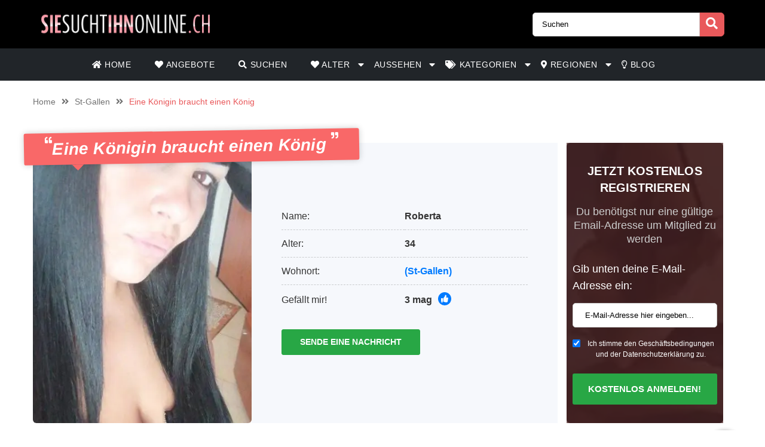

--- FILE ---
content_type: text/html; charset=UTF-8
request_url: https://siesuchtihnonline.ch/angebot/eine-konigin-braucht-einen-konig/
body_size: 15498
content:
<!doctype html><html class="no-js" lang="nl-NL"><head><meta charset="UTF-8" /><meta http-equiv="x-ua-compatible" content="ie=edge"><meta name="description" content="Ich will ein Power Couple mit dir bilden. In meinem Leben ist kein Platz für Loser, bei mir kommen nur Männer in meine Nähe, die gut was verdienen und..."><meta name="viewport" content="width=device-width, initial-scale=1, shrink-to-fit=no"><meta name="theme-color" content="#FF6B2D"><link rel="stylesheet" media="print" onload="this.onload=null;this.media='all';" id="ao_optimized_gfonts" href="https://fonts.googleapis.com/css?family=Lato%3A300%2C400%2C700%2C800%2C900&amp;display=swap"><link rel="shortcut icon" href="https://siesuchtihnonline.ch/wp-content/themes/wpb/assets/img/favicon.png" type="image/x-icon"><link rel="icon" href="https://siesuchtihnonline.ch/wp-content/themes/wpb/assets/img/favicon.png" type="image/x-icon"><meta name='robots' content='index, follow, max-image-preview:large, max-snippet:-1, max-video-preview:-1' /><title>Eine Königin braucht einen König - siesuchtihnonline.ch</title><link rel="canonical" href="https://siesuchtihnonline.ch/angebot/eine-konigin-braucht-einen-konig/" /><meta name="twitter:card" content="summary_large_image" /><meta name="twitter:title" content="Eine Königin braucht einen König - siesuchtihnonline.ch" /><meta name="twitter:image" content="https://siesuchtihnonline.ch/wp-content/uploads/2021/07/274595.jpg" /><meta name="twitter:label1" content="Geschatte leestijd" /><meta name="twitter:data1" content="1 minuut" /> <script type="application/ld+json" class="yoast-schema-graph">{"@context":"https://schema.org","@graph":[{"@type":"WebPage","@id":"https://siesuchtihnonline.ch/angebot/eine-konigin-braucht-einen-konig/","url":"https://siesuchtihnonline.ch/angebot/eine-konigin-braucht-einen-konig/","name":"Eine Königin braucht einen König - siesuchtihnonline.ch","isPartOf":{"@id":"https://siesuchtihnonline.ch/#website"},"primaryImageOfPage":{"@id":"https://siesuchtihnonline.ch/angebot/eine-konigin-braucht-einen-konig/#primaryimage"},"image":{"@id":"https://siesuchtihnonline.ch/angebot/eine-konigin-braucht-einen-konig/#primaryimage"},"thumbnailUrl":"https://siesuchtihnonline.ch/wp-content/uploads/2021/07/274595.jpg","datePublished":"2021-07-03T21:38:51+00:00","dateModified":"2024-05-29T05:28:01+00:00","breadcrumb":{"@id":"https://siesuchtihnonline.ch/angebot/eine-konigin-braucht-einen-konig/#breadcrumb"},"inLanguage":"nl-NL","potentialAction":[{"@type":"ReadAction","target":["https://siesuchtihnonline.ch/angebot/eine-konigin-braucht-einen-konig/"]}]},{"@type":"ImageObject","inLanguage":"nl-NL","@id":"https://siesuchtihnonline.ch/angebot/eine-konigin-braucht-einen-konig/#primaryimage","url":"https://siesuchtihnonline.ch/wp-content/uploads/2021/07/274595.jpg","contentUrl":"https://siesuchtihnonline.ch/wp-content/uploads/2021/07/274595.jpg","width":500,"height":500},{"@type":"BreadcrumbList","@id":"https://siesuchtihnonline.ch/angebot/eine-konigin-braucht-einen-konig/#breadcrumb","itemListElement":[{"@type":"ListItem","position":1,"name":"Home","item":"https://siesuchtihnonline.ch/"},{"@type":"ListItem","position":2,"name":"Angebot","item":"https://siesuchtihnonline.ch/angebot/"},{"@type":"ListItem","position":3,"name":"Eine Königin braucht einen König"}]},{"@type":"WebSite","@id":"https://siesuchtihnonline.ch/#website","url":"https://siesuchtihnonline.ch/","name":"siesuchtihnonline.ch","description":"Auf der Suche nach einem Sexkontakten? Auf Sexkontaktex.com findest du sofort Frauen aus deiner Umgebung","publisher":{"@id":"https://siesuchtihnonline.ch/#organization"},"potentialAction":[{"@type":"SearchAction","target":{"@type":"EntryPoint","urlTemplate":"https://siesuchtihnonline.ch/?s={search_term_string}"},"query-input":{"@type":"PropertyValueSpecification","valueRequired":true,"valueName":"search_term_string"}}],"inLanguage":"nl-NL"},{"@type":"Organization","@id":"https://siesuchtihnonline.ch/#organization","name":"siesuchtihnonline.ch","url":"https://siesuchtihnonline.ch/","logo":{"@type":"ImageObject","inLanguage":"nl-NL","@id":"https://siesuchtihnonline.ch/#/schema/logo/image/","url":"https://siesuchtihnonline.ch/wp-content/uploads/2021/05/cropped-SieSuchtIhnOnline.png","contentUrl":"https://siesuchtihnonline.ch/wp-content/uploads/2021/05/cropped-SieSuchtIhnOnline.png","width":656,"height":90,"caption":"siesuchtihnonline.ch"},"image":{"@id":"https://siesuchtihnonline.ch/#/schema/logo/image/"}}]}</script> <link href='https://fonts.gstatic.com' crossorigin='anonymous' rel='preconnect' /><link rel="alternate" title="oEmbed (JSON)" type="application/json+oembed" href="https://siesuchtihnonline.ch/wp-json/oembed/1.0/embed?url=https%3A%2F%2Fsiesuchtihnonline.ch%2Fangebot%2Feine-konigin-braucht-einen-konig%2F" /><link rel="alternate" title="oEmbed (XML)" type="text/xml+oembed" href="https://siesuchtihnonline.ch/wp-json/oembed/1.0/embed?url=https%3A%2F%2Fsiesuchtihnonline.ch%2Fangebot%2Feine-konigin-braucht-einen-konig%2F&#038;format=xml" /><style id='wp-img-auto-sizes-contain-inline-css' type='text/css'>img:is([sizes=auto i],[sizes^="auto," i]){contain-intrinsic-size:3000px 1500px}
/*# sourceURL=wp-img-auto-sizes-contain-inline-css */</style><style id='wp-block-library-inline-css' type='text/css'>:root{--wp-block-synced-color:#7a00df;--wp-block-synced-color--rgb:122,0,223;--wp-bound-block-color:var(--wp-block-synced-color);--wp-editor-canvas-background:#ddd;--wp-admin-theme-color:#007cba;--wp-admin-theme-color--rgb:0,124,186;--wp-admin-theme-color-darker-10:#006ba1;--wp-admin-theme-color-darker-10--rgb:0,107,160.5;--wp-admin-theme-color-darker-20:#005a87;--wp-admin-theme-color-darker-20--rgb:0,90,135;--wp-admin-border-width-focus:2px}@media (min-resolution:192dpi){:root{--wp-admin-border-width-focus:1.5px}}.wp-element-button{cursor:pointer}:root .has-very-light-gray-background-color{background-color:#eee}:root .has-very-dark-gray-background-color{background-color:#313131}:root .has-very-light-gray-color{color:#eee}:root .has-very-dark-gray-color{color:#313131}:root .has-vivid-green-cyan-to-vivid-cyan-blue-gradient-background{background:linear-gradient(135deg,#00d084,#0693e3)}:root .has-purple-crush-gradient-background{background:linear-gradient(135deg,#34e2e4,#4721fb 50%,#ab1dfe)}:root .has-hazy-dawn-gradient-background{background:linear-gradient(135deg,#faaca8,#dad0ec)}:root .has-subdued-olive-gradient-background{background:linear-gradient(135deg,#fafae1,#67a671)}:root .has-atomic-cream-gradient-background{background:linear-gradient(135deg,#fdd79a,#004a59)}:root .has-nightshade-gradient-background{background:linear-gradient(135deg,#330968,#31cdcf)}:root .has-midnight-gradient-background{background:linear-gradient(135deg,#020381,#2874fc)}:root{--wp--preset--font-size--normal:16px;--wp--preset--font-size--huge:42px}.has-regular-font-size{font-size:1em}.has-larger-font-size{font-size:2.625em}.has-normal-font-size{font-size:var(--wp--preset--font-size--normal)}.has-huge-font-size{font-size:var(--wp--preset--font-size--huge)}.has-text-align-center{text-align:center}.has-text-align-left{text-align:left}.has-text-align-right{text-align:right}.has-fit-text{white-space:nowrap!important}#end-resizable-editor-section{display:none}.aligncenter{clear:both}.items-justified-left{justify-content:flex-start}.items-justified-center{justify-content:center}.items-justified-right{justify-content:flex-end}.items-justified-space-between{justify-content:space-between}.screen-reader-text{border:0;clip-path:inset(50%);height:1px;margin:-1px;overflow:hidden;padding:0;position:absolute;width:1px;word-wrap:normal!important}.screen-reader-text:focus{background-color:#ddd;clip-path:none;color:#444;display:block;font-size:1em;height:auto;left:5px;line-height:normal;padding:15px 23px 14px;text-decoration:none;top:5px;width:auto;z-index:100000}html :where(.has-border-color){border-style:solid}html :where([style*=border-top-color]){border-top-style:solid}html :where([style*=border-right-color]){border-right-style:solid}html :where([style*=border-bottom-color]){border-bottom-style:solid}html :where([style*=border-left-color]){border-left-style:solid}html :where([style*=border-width]){border-style:solid}html :where([style*=border-top-width]){border-top-style:solid}html :where([style*=border-right-width]){border-right-style:solid}html :where([style*=border-bottom-width]){border-bottom-style:solid}html :where([style*=border-left-width]){border-left-style:solid}html :where(img[class*=wp-image-]){height:auto;max-width:100%}:where(figure){margin:0 0 1em}html :where(.is-position-sticky){--wp-admin--admin-bar--position-offset:var(--wp-admin--admin-bar--height,0px)}@media screen and (max-width:600px){html :where(.is-position-sticky){--wp-admin--admin-bar--position-offset:0px}}

/*# sourceURL=wp-block-library-inline-css */</style><style id='global-styles-inline-css' type='text/css'>:root{--wp--preset--aspect-ratio--square: 1;--wp--preset--aspect-ratio--4-3: 4/3;--wp--preset--aspect-ratio--3-4: 3/4;--wp--preset--aspect-ratio--3-2: 3/2;--wp--preset--aspect-ratio--2-3: 2/3;--wp--preset--aspect-ratio--16-9: 16/9;--wp--preset--aspect-ratio--9-16: 9/16;--wp--preset--color--black: #000000;--wp--preset--color--cyan-bluish-gray: #abb8c3;--wp--preset--color--white: #ffffff;--wp--preset--color--pale-pink: #f78da7;--wp--preset--color--vivid-red: #cf2e2e;--wp--preset--color--luminous-vivid-orange: #ff6900;--wp--preset--color--luminous-vivid-amber: #fcb900;--wp--preset--color--light-green-cyan: #7bdcb5;--wp--preset--color--vivid-green-cyan: #00d084;--wp--preset--color--pale-cyan-blue: #8ed1fc;--wp--preset--color--vivid-cyan-blue: #0693e3;--wp--preset--color--vivid-purple: #9b51e0;--wp--preset--gradient--vivid-cyan-blue-to-vivid-purple: linear-gradient(135deg,rgb(6,147,227) 0%,rgb(155,81,224) 100%);--wp--preset--gradient--light-green-cyan-to-vivid-green-cyan: linear-gradient(135deg,rgb(122,220,180) 0%,rgb(0,208,130) 100%);--wp--preset--gradient--luminous-vivid-amber-to-luminous-vivid-orange: linear-gradient(135deg,rgb(252,185,0) 0%,rgb(255,105,0) 100%);--wp--preset--gradient--luminous-vivid-orange-to-vivid-red: linear-gradient(135deg,rgb(255,105,0) 0%,rgb(207,46,46) 100%);--wp--preset--gradient--very-light-gray-to-cyan-bluish-gray: linear-gradient(135deg,rgb(238,238,238) 0%,rgb(169,184,195) 100%);--wp--preset--gradient--cool-to-warm-spectrum: linear-gradient(135deg,rgb(74,234,220) 0%,rgb(151,120,209) 20%,rgb(207,42,186) 40%,rgb(238,44,130) 60%,rgb(251,105,98) 80%,rgb(254,248,76) 100%);--wp--preset--gradient--blush-light-purple: linear-gradient(135deg,rgb(255,206,236) 0%,rgb(152,150,240) 100%);--wp--preset--gradient--blush-bordeaux: linear-gradient(135deg,rgb(254,205,165) 0%,rgb(254,45,45) 50%,rgb(107,0,62) 100%);--wp--preset--gradient--luminous-dusk: linear-gradient(135deg,rgb(255,203,112) 0%,rgb(199,81,192) 50%,rgb(65,88,208) 100%);--wp--preset--gradient--pale-ocean: linear-gradient(135deg,rgb(255,245,203) 0%,rgb(182,227,212) 50%,rgb(51,167,181) 100%);--wp--preset--gradient--electric-grass: linear-gradient(135deg,rgb(202,248,128) 0%,rgb(113,206,126) 100%);--wp--preset--gradient--midnight: linear-gradient(135deg,rgb(2,3,129) 0%,rgb(40,116,252) 100%);--wp--preset--font-size--small: 13px;--wp--preset--font-size--medium: 20px;--wp--preset--font-size--large: 36px;--wp--preset--font-size--x-large: 42px;--wp--preset--spacing--20: 0.44rem;--wp--preset--spacing--30: 0.67rem;--wp--preset--spacing--40: 1rem;--wp--preset--spacing--50: 1.5rem;--wp--preset--spacing--60: 2.25rem;--wp--preset--spacing--70: 3.38rem;--wp--preset--spacing--80: 5.06rem;--wp--preset--shadow--natural: 6px 6px 9px rgba(0, 0, 0, 0.2);--wp--preset--shadow--deep: 12px 12px 50px rgba(0, 0, 0, 0.4);--wp--preset--shadow--sharp: 6px 6px 0px rgba(0, 0, 0, 0.2);--wp--preset--shadow--outlined: 6px 6px 0px -3px rgb(255, 255, 255), 6px 6px rgb(0, 0, 0);--wp--preset--shadow--crisp: 6px 6px 0px rgb(0, 0, 0);}:where(.is-layout-flex){gap: 0.5em;}:where(.is-layout-grid){gap: 0.5em;}body .is-layout-flex{display: flex;}.is-layout-flex{flex-wrap: wrap;align-items: center;}.is-layout-flex > :is(*, div){margin: 0;}body .is-layout-grid{display: grid;}.is-layout-grid > :is(*, div){margin: 0;}:where(.wp-block-columns.is-layout-flex){gap: 2em;}:where(.wp-block-columns.is-layout-grid){gap: 2em;}:where(.wp-block-post-template.is-layout-flex){gap: 1.25em;}:where(.wp-block-post-template.is-layout-grid){gap: 1.25em;}.has-black-color{color: var(--wp--preset--color--black) !important;}.has-cyan-bluish-gray-color{color: var(--wp--preset--color--cyan-bluish-gray) !important;}.has-white-color{color: var(--wp--preset--color--white) !important;}.has-pale-pink-color{color: var(--wp--preset--color--pale-pink) !important;}.has-vivid-red-color{color: var(--wp--preset--color--vivid-red) !important;}.has-luminous-vivid-orange-color{color: var(--wp--preset--color--luminous-vivid-orange) !important;}.has-luminous-vivid-amber-color{color: var(--wp--preset--color--luminous-vivid-amber) !important;}.has-light-green-cyan-color{color: var(--wp--preset--color--light-green-cyan) !important;}.has-vivid-green-cyan-color{color: var(--wp--preset--color--vivid-green-cyan) !important;}.has-pale-cyan-blue-color{color: var(--wp--preset--color--pale-cyan-blue) !important;}.has-vivid-cyan-blue-color{color: var(--wp--preset--color--vivid-cyan-blue) !important;}.has-vivid-purple-color{color: var(--wp--preset--color--vivid-purple) !important;}.has-black-background-color{background-color: var(--wp--preset--color--black) !important;}.has-cyan-bluish-gray-background-color{background-color: var(--wp--preset--color--cyan-bluish-gray) !important;}.has-white-background-color{background-color: var(--wp--preset--color--white) !important;}.has-pale-pink-background-color{background-color: var(--wp--preset--color--pale-pink) !important;}.has-vivid-red-background-color{background-color: var(--wp--preset--color--vivid-red) !important;}.has-luminous-vivid-orange-background-color{background-color: var(--wp--preset--color--luminous-vivid-orange) !important;}.has-luminous-vivid-amber-background-color{background-color: var(--wp--preset--color--luminous-vivid-amber) !important;}.has-light-green-cyan-background-color{background-color: var(--wp--preset--color--light-green-cyan) !important;}.has-vivid-green-cyan-background-color{background-color: var(--wp--preset--color--vivid-green-cyan) !important;}.has-pale-cyan-blue-background-color{background-color: var(--wp--preset--color--pale-cyan-blue) !important;}.has-vivid-cyan-blue-background-color{background-color: var(--wp--preset--color--vivid-cyan-blue) !important;}.has-vivid-purple-background-color{background-color: var(--wp--preset--color--vivid-purple) !important;}.has-black-border-color{border-color: var(--wp--preset--color--black) !important;}.has-cyan-bluish-gray-border-color{border-color: var(--wp--preset--color--cyan-bluish-gray) !important;}.has-white-border-color{border-color: var(--wp--preset--color--white) !important;}.has-pale-pink-border-color{border-color: var(--wp--preset--color--pale-pink) !important;}.has-vivid-red-border-color{border-color: var(--wp--preset--color--vivid-red) !important;}.has-luminous-vivid-orange-border-color{border-color: var(--wp--preset--color--luminous-vivid-orange) !important;}.has-luminous-vivid-amber-border-color{border-color: var(--wp--preset--color--luminous-vivid-amber) !important;}.has-light-green-cyan-border-color{border-color: var(--wp--preset--color--light-green-cyan) !important;}.has-vivid-green-cyan-border-color{border-color: var(--wp--preset--color--vivid-green-cyan) !important;}.has-pale-cyan-blue-border-color{border-color: var(--wp--preset--color--pale-cyan-blue) !important;}.has-vivid-cyan-blue-border-color{border-color: var(--wp--preset--color--vivid-cyan-blue) !important;}.has-vivid-purple-border-color{border-color: var(--wp--preset--color--vivid-purple) !important;}.has-vivid-cyan-blue-to-vivid-purple-gradient-background{background: var(--wp--preset--gradient--vivid-cyan-blue-to-vivid-purple) !important;}.has-light-green-cyan-to-vivid-green-cyan-gradient-background{background: var(--wp--preset--gradient--light-green-cyan-to-vivid-green-cyan) !important;}.has-luminous-vivid-amber-to-luminous-vivid-orange-gradient-background{background: var(--wp--preset--gradient--luminous-vivid-amber-to-luminous-vivid-orange) !important;}.has-luminous-vivid-orange-to-vivid-red-gradient-background{background: var(--wp--preset--gradient--luminous-vivid-orange-to-vivid-red) !important;}.has-very-light-gray-to-cyan-bluish-gray-gradient-background{background: var(--wp--preset--gradient--very-light-gray-to-cyan-bluish-gray) !important;}.has-cool-to-warm-spectrum-gradient-background{background: var(--wp--preset--gradient--cool-to-warm-spectrum) !important;}.has-blush-light-purple-gradient-background{background: var(--wp--preset--gradient--blush-light-purple) !important;}.has-blush-bordeaux-gradient-background{background: var(--wp--preset--gradient--blush-bordeaux) !important;}.has-luminous-dusk-gradient-background{background: var(--wp--preset--gradient--luminous-dusk) !important;}.has-pale-ocean-gradient-background{background: var(--wp--preset--gradient--pale-ocean) !important;}.has-electric-grass-gradient-background{background: var(--wp--preset--gradient--electric-grass) !important;}.has-midnight-gradient-background{background: var(--wp--preset--gradient--midnight) !important;}.has-small-font-size{font-size: var(--wp--preset--font-size--small) !important;}.has-medium-font-size{font-size: var(--wp--preset--font-size--medium) !important;}.has-large-font-size{font-size: var(--wp--preset--font-size--large) !important;}.has-x-large-font-size{font-size: var(--wp--preset--font-size--x-large) !important;}
/*# sourceURL=global-styles-inline-css */</style><style id='classic-theme-styles-inline-css' type='text/css'>/*! This file is auto-generated */
.wp-block-button__link{color:#fff;background-color:#32373c;border-radius:9999px;box-shadow:none;text-decoration:none;padding:calc(.667em + 2px) calc(1.333em + 2px);font-size:1.125em}.wp-block-file__button{background:#32373c;color:#fff;text-decoration:none}
/*# sourceURL=/wp-includes/css/classic-themes.min.css */</style><link rel='stylesheet' id='bootstrap-css' href='https://siesuchtihnonline.ch/wp-content/themes/wpb/assets/bower_components/bootstrap/dist/css/bootstrap.min.css' type='text/css' media='all' /><link rel='stylesheet' id='fa-free-css' href='https://siesuchtihnonline.ch/wp-content/themes/wpb/assets/bower_components/fontawesome/css/all.min.css' type='text/css' media='all' /><link rel='stylesheet' id='owl-carousel-2-css' href='https://siesuchtihnonline.ch/wp-content/themes/wpb/assets/bower_components/owl.carousel/dist/assets/owl.carousel.min.css' type='text/css' media='all' /><link rel='stylesheet' id='animate-css' href='https://siesuchtihnonline.ch/wp-content/cache/autoptimize/css/autoptimize_single_cb67371414710491ee3730390d1efb33.css' type='text/css' media='all' /><link rel='stylesheet' id='fancybox-css' href='https://siesuchtihnonline.ch/wp-content/themes/wpb/assets/bower_components/fancybox-master/dist/jquery.fancybox.min.css' type='text/css' media='all' /><link rel='stylesheet' id='general-css' href='https://siesuchtihnonline.ch/wp-content/themes/wpb/assets/css/general.min.css' type='text/css' media='all' /> <script defer type="text/javascript" src="https://siesuchtihnonline.ch/wp-includes/js/jquery/jquery.min.js" id="jquery-core-js"></script> <script defer type="text/javascript" src="https://siesuchtihnonline.ch/wp-includes/js/jquery/jquery-migrate.min.js" id="jquery-migrate-js"></script> <link rel="https://api.w.org/" href="https://siesuchtihnonline.ch/wp-json/" /><link rel="EditURI" type="application/rsd+xml" title="RSD" href="https://siesuchtihnonline.ch/xmlrpc.php?rsd" /><meta name="generator" content="WordPress 6.9" /><link rel='shortlink' href='https://siesuchtihnonline.ch/?p=4972' /><style type="text/css">.recentcomments a{display:inline !important;padding:0 !important;margin:0 !important;}</style><style type="text/css" id="wp-custom-css">#mainHeader .top-bar .header-logo{
	max-width: 300px;
}
.page-header.hero .content {
    
    background-size: cover!important;
    background-position: center!important;
}
.page-header.hero .content .container .promo {
    background-image: none!important;
}

#single-advertentie .data p span a{
	color: #0056b3;
}
@media (max-width: 767px){
	#single-advertentie .bg-darkg {
		height: 300px !important;
	}
}
#single-advertentie .data p span.primary{
	color: #000;
}

#single-advertentie .data .dtap{
	white-space: nowrap;
}
#single-advertentie .data p span a{
	color: #007bff;
}
#single-advertentie .bg-darkg{
	height: 469px
}
@media (max-width: 992px){
	.spotlight {
    margin-top: -30px;
}
	#single-advertentie .bg-darkg{
	  height: auto
}
}
@media (max-width: 768px){
.spotlight {
    margin-top: 0px;
}
	.spotlight .container-fluid{
		padding: 0px
	}
}

#mainFooter .bottom-info .container {
	font-size: 11px !important;
}
#mainFooter .bottom-info {
    background: #3b3b40;
    color: #fff;
    border-top: 2px solid #ebebeb;
}
.legalDisclaimerContainer{
	position:fixed;
	z-index:2000;
	top:0;
	right:0;
	bottom:0;
	left:0;
	display:-webkit-box;
	display:-webkit-flex;
	display: -ms-flexbox;
	display: flex;
	-webkit-align-items:center;
	-ms-flex-align:center;
	align-items:center;
	-webkit-box-pack:center;
	-webkit-justify-content:center;
	-ms-flex-pack:center;
	justify-content:center;
	padding:10px;
	background-color:rgba(31,24,55,.96);
}
.legalDisclaimer{
		font-size:11px;
		border-radius:10px
}
.legalDisclaimer .content{
		overflow: auto;
		width:100%;
		max-width: 680px;
	  margin: auto;
		padding:15px 15px 0;
		border-radius:5px;
		background-color:#fff;
		color:#fff;
		text-align:left;
}
.legalDisclaimer .content .tit{
	font-size:20px;
	color: #fff;
	line-height: 28px;
}
.legalDisclaimer .content .tit strong{
	color: #ef2135
}
.legalDisclaimer .ui{
		padding:15px;
		border-radius:0 0 5px 5px;
		background-color: transparent;
		max-width:500px;
}
.legalDisclaimer .ui .btn{
		width: 100%;
		padding: 10px 20px;
			text-align: right;
		border-color: #49499c;
    background: #49499c;
    box-shadow: 0 5px 0 0 #37375d !important;
	  color: #fff;
	  position: relative;
}
.legalDisclaimer .ui .btn i{
    background: rgba(0,0,0,.2);
    font-size: 20px;
    color: #00ff3d;
	  position: absolute;
    top: 0;
    left: 0;
    height: 100%;
    padding: 15px;
}
.legalDisclaimer .ui a{
	color: #fff;
	text-decoration: underline;
}
@media (max-width: 767px){
	.legalDisclaimer .ui .btn{
		text-align: center;
}
	.legalDisclaimerContainer{
		padding: 0;
	}
	.legalDisclaimer{
		height: 100%;
		border-radius: unset;
	}
	.legalDisclaimer .content{
		width: 100%;
    height: 100%;
		max-width: none;
		padding-top: 90%;
		padding-bottom: 145px;
		background: linear-gradient(
0deg,#a7928d,hsla(0,0%,100%,0));
		-ms-overflow-style: none;  /* IE and Edge */
  scrollbar-width: none;  /* Firefox */
	}

.legalDisclaimer .content.scroll{
	background: linear-gradient( 
0deg,#a7928d,#80756f61) !important;
	transition: 1s ease-out;
	backdrop-filter: blur(4px);
	}
	.legalDisclaimer .content::-webkit-scrollbar {
  display: none;
}
	.legalDisclaimer .ui.ui2.scroll{
		width: 100%;
    max-width: none;
    border-top: 2px solid #f8f9fa;
    background: transparent;
	}
	.legalDisclaimer .ui.ui2{
		position: absolute;
    bottom: 0;
    width: 100%;
    left: 0;
		max-width: none;
		background: #a7928d;
		color: #fff;
	}
	
}
.onlyhome{
	display: none;
}
.page-template-front-page .onlyhome{
	display: block;
}

//blog
@media (max-width: 767px){
	#single-advertentie .bg-darkg {
		height: 300px !important;
		padding-bottom: 30px;
	}
}


#single{
	background: #f5f1ee;
}

#single .wrapper{
	background: #fff;
	padding: 0 15px;
}

#single h2{
	font-size: 30px;
	text-align: left;
	text-transform: none;
  padding-bottom: 20px;
}

.single #mainHeader .menu-bar ul{
	justify-content: flex-start !important;
}
ul.related{
	list-style: none;
	padding:0;
}

.blog-item{
	margin-bottom: 15px;
  padding-bottom: 15px;
  border-bottom: 1px dotted #cccccc;
}
        
.blog-item img{
 width: 100%;
 height: 100%;
 object-fit: cover;
 border-radius: 6px;
}
.blog-item h6{
	font-size: 16px;
  font-weight: 600;
  color: #616161;
  margin-bottom: 5px;
}
.b-date{
	font-size: 14px;
  font-weight: 400;
  color: #646c72;
}
h1.side-title{
	font-size: 20px;
	margin-bottom: 12.5px;
	margin-top: 0;
	line-height: 1.2;
  color: #37474f;
	text-align: left;
	padding: 0
}
.side-widget{
	background-color: #fff;
  margin-bottom: 30px;
  position: relative;
  border-radius: 6px;
	overflow: hidden;
	box-shadow: 0 1px 15px rgb(0 0 0 / 8%);+
}
.side-widget h4{
	background-color: #bdbdbd!important;
	font-size: 20px;
	line-height: 1.2;
  color: #37474f;align-content;
	padding: 15px;
}
.side-widget .body{
	padding: 15px!important;
	padding-bottom: 10px;
	font-size: 16px;
	line-height: 1.57142857;
  color: #646c72;
}
.side-widget .body i{
	color: #d6494b;
	font-size: 2em;
}
.side-btn.btn{
	padding: 6px 15px;
    font-size: 16px;
    line-height: 1.57142857;
    -webkit-font-smoothing: subpixel-antialiased;
    transition: border .2s linear , color .2s linear , width .2s linear , background-color .2s linear;
	border-radius: 6px;
	background-color: #e4eaec;
  border-color: #e4eaec;
}
#single .info-wrapper{
	justify-content: flex-start;
}
#single .info-wrapper .blog-info{
margin-right: 10px;	
}
#single .img-wrapper .content{
  position: absolute;
  z-index: 999;
  top: 25%;
  width: 100%;
  left: 0;
  text-align: center;
}
#single .img-wrapper .content h1{
  position: relative !important;
	margin-top: 0px;
	font-size: 28px;
}
#single .img-wrapper .content .date{
  font-size: 16px;
	opacity: .8;
	color: #fff;
}
#single .img-wrapper .content .date:after {
    width: 20px;
    height: 2px;
    content: "";
    display: block;
    margin: 15px auto;
    background-color: #fff;
}
#single .img-wrapper .content .btn-outline-white{
		font-size: 14px;
    line-height: 1.5;
    border-radius: 2px;
}
.link-single{
	font-size: 20px;
  margin-bottom: 12.5px;
	line-height: 1.2;
  color: #37474f !important;
	font-weight: 700;
	display: block;
}
.scroll-to-top .fix{
	position: sticky;
	top: 50px;
}

#mainHeader .menu-bar ul li .sub-menu.show{
	background: #202529;
	width: 200%;
	min-width:320px;
}
#mainHeader .menu-bar ul li .sub-menu li{
	/*display: inline-block;
	width: 50%*/
	
}
#mainHeader .menu-bar ul li .sub-menu li:before{
	content: "» ";
	color: #fff;
	position: absolute;
	top: 10px;
}
#mainHeader .menu-bar ul li .sub-menu li a{
	transition: .3s ease-out;
	text-decoration: none;
	padding: 15px;
}
#mainHeader .menu-bar ul li .sub-menu li a:hover{
	color: #e9595b;
	text-decoration: none!important
}

#mainHeader .menu-bar ul li.menu-item-has-children:before{
	content: "\f0d7";
	font-family: "Font Awesome 5 Free";
	font-size: 16px;
	color: #fff;
	font-weight: 600;
	position: absolute;
	right: -3px;
	top: 0;
	bottom: 0;
	margin: auto;
}
#mainHeader .mobile-menu ul li ul {
	background-color: #d6494b;
}
#mainHeader .mobile-menu ul li:hover {
    background: rgb(14 13 13);
}
#mainHeader .mobile-menu ul li a {
	color:#fff;
}
#mainHeader .mobile-menu ul li ul li a:hover {
    padding-left: 10px; 
}
#mainFooter .widget-area h3{
	padding-top:30px;
}
#mainFooter .widget-area h4{
	padding-top: 20px;
}

.mobile-hero .promo .p-wrapper form select{
	padding-right: 30px;
	border-radius: 50px;
	-webkit-appearance: none;
  -moz-appearance: none;
  -o-appearance: none;
}
.mobile-hero .promo .p-wrapper form select+i.fas{
	float: right;
	color: #998F89;
  margin-top: -55px;
  margin-right: 10px;
  pointer-events: none;
  background-color: #fff;
  padding-right: 5px;
	font-size: 18px;

}
.mobile-hero .promo .p-wrapper form select::after{
	content: '\f055'; 
    font-family: 'Font Awesome 5 Free';
    position: absolute;
    top: 50%;
    right: 5px;
    transform: translateY(-50%);
    pointer-events: none;
}

#mainHeader .mobile-menu{
	position: absolute;
}

#mainHeader .mobile-menu ul li ul{
	background: #4B4B50;
}

#mainHeader .mobile-menu ul li.menu-item-has-children:before{
	content: "\f0d7";
	font-family: "Font Awesome 5 Free";
	font-size: 16px;
	color: #fff;
	font-weight: 600;
	position: absolute;
	right: 15px;
	top: 0;
	bottom: 0;
	margin: auto;
}</style> <script defer src="https://www.googletagmanager.com/gtag/js?id=UA-229315469-4"></script> <script defer src="[data-uri]"></script> </head><body class="wp-singular angebot-template-default single single-angebot postid-4972 wp-custom-logo wp-theme-wpb body_class"><header id="mainHeader"><div class="container-fluid sm-menu-container d-lg-none"> <button class="menu-toggler"> <span></span> <span></span> <span></span> </button><div class="header-logo"> <a href="https://siesuchtihnonline.ch/" class="custom-logo-link" rel="home"><img width="656" height="90" src="https://siesuchtihnonline.ch/wp-content/uploads/2021/05/cropped-SieSuchtIhnOnline.png" class="custom-logo" alt="siesuchtihnonline.ch" decoding="async" fetchpriority="high" /></a></div> <a href="#" class="search-icon"><i class="fas fa-search"></i></a><div class="mobile-menu mobile-main-menu text-center"><div class="header-logo"> <a href="https://siesuchtihnonline.ch/" class="custom-logo-link" rel="home"><img width="656" height="90" src="https://siesuchtihnonline.ch/wp-content/uploads/2021/05/cropped-SieSuchtIhnOnline.png" class="custom-logo" alt="siesuchtihnonline.ch" decoding="async" /></a></div><ul id="menu-headermenu" class="navbar-nav mobile"><li id="menu-item-21" class="menu-item menu-item-type-post_type menu-item-object-page menu-item-home menu-item-21"><a href="https://siesuchtihnonline.ch/"><i class="fas fa-home"></i> Home</a></li><li id="menu-item-1457" class="menu-item menu-item-type-post_type_archive menu-item-object-angebot menu-item-1457"><a href="https://siesuchtihnonline.ch/angebot/"><i class="fas fa-heart"></i> Angebote</a></li><li id="menu-item-27" class="menu-item menu-item-type-post_type menu-item-object-page menu-item-27"><a href="https://siesuchtihnonline.ch/suchen/"><i class="fas fa-search"></i> Suchen</a></li><li id="menu-item-5857" class="menu-item menu-item-type-custom menu-item-object-custom menu-item-has-children menu-item-5857"><a href="#"><i class="fas fa-heart"></i> Alter</a><ul class="sub-menu"><li id="menu-item-5858" class="menu-item menu-item-type-taxonomy menu-item-object-tag_adv menu-item-5858"><a href="https://siesuchtihnonline.ch/18/">18+</a></li><li id="menu-item-5859" class="menu-item menu-item-type-taxonomy menu-item-object-tag_adv menu-item-5859"><a href="https://siesuchtihnonline.ch/20/">20+</a></li><li id="menu-item-5860" class="menu-item menu-item-type-taxonomy menu-item-object-tag_adv current-angebot-ancestor current-menu-parent current-angebot-parent menu-item-5860"><a href="https://siesuchtihnonline.ch/30/">30+</a></li><li id="menu-item-5861" class="menu-item menu-item-type-taxonomy menu-item-object-tag_adv menu-item-5861"><a href="https://siesuchtihnonline.ch/40/">40+</a></li><li id="menu-item-5862" class="menu-item menu-item-type-taxonomy menu-item-object-tag_adv menu-item-5862"><a href="https://siesuchtihnonline.ch/50/">50+</a></li><li id="menu-item-5863" class="menu-item menu-item-type-taxonomy menu-item-object-tag_adv menu-item-5863"><a href="https://siesuchtihnonline.ch/alte-frauen/">Alte Frauen</a></li></ul></li><li id="menu-item-5864" class="menu-item menu-item-type-custom menu-item-object-custom menu-item-has-children menu-item-5864"><a href="#">Aussehen</a><ul class="sub-menu"><li id="menu-item-5865" class="menu-item menu-item-type-taxonomy menu-item-object-tag_adv menu-item-5865"><a href="https://siesuchtihnonline.ch/asiatinnen/">Asiatinnen</a></li><li id="menu-item-5867" class="menu-item menu-item-type-taxonomy menu-item-object-tag_adv menu-item-5867"><a href="https://siesuchtihnonline.ch/blondinen/">Blondinen</a></li><li id="menu-item-5868" class="menu-item menu-item-type-taxonomy menu-item-object-tag_adv current-angebot-ancestor current-menu-parent current-angebot-parent menu-item-5868"><a href="https://siesuchtihnonline.ch/brunetten/">Brünetten</a></li><li id="menu-item-5869" class="menu-item menu-item-type-taxonomy menu-item-object-tag_adv menu-item-5869"><a href="https://siesuchtihnonline.ch/dicke-frauen/">Dicke Frauen</a></li><li id="menu-item-5870" class="menu-item menu-item-type-taxonomy menu-item-object-tag_adv menu-item-5870"><a href="https://siesuchtihnonline.ch/frauen-mit-brille/">Frauen mit Brille</a></li><li id="menu-item-5871" class="menu-item menu-item-type-taxonomy menu-item-object-tag_adv menu-item-5871"><a href="https://siesuchtihnonline.ch/rothaarig/">Rothaarig</a></li><li id="menu-item-5872" class="menu-item menu-item-type-taxonomy menu-item-object-tag_adv menu-item-5872"><a href="https://siesuchtihnonline.ch/sportliche-frauen/">Sportliche Frauen</a></li><li id="menu-item-5873" class="menu-item menu-item-type-taxonomy menu-item-object-tag_adv menu-item-5873"><a href="https://siesuchtihnonline.ch/studentinnen/">Studentinnen</a></li><li id="menu-item-5874" class="menu-item menu-item-type-taxonomy menu-item-object-tag_adv menu-item-5874"><a href="https://siesuchtihnonline.ch/tatowierte-frauen/">Tätowierte Frauen</a></li></ul></li><li id="menu-item-5875" class="menu-item menu-item-type-custom menu-item-object-custom menu-item-has-children menu-item-5875"><a href="https://siesuchtihnonline.ch/tags/"><i class="fas fa-tags"></i> Kategorien</a><ul class="sub-menu"><li id="menu-item-5877" class="menu-item menu-item-type-taxonomy menu-item-object-tag_adv current-angebot-ancestor current-menu-parent current-angebot-parent menu-item-5877"><a href="https://siesuchtihnonline.ch/flirt-chat/">Flirt Chat</a></li><li id="menu-item-5876" class="menu-item menu-item-type-taxonomy menu-item-object-tag_adv menu-item-5876"><a href="https://siesuchtihnonline.ch/bildkontakte/">Bildkontakte</a></li><li id="menu-item-5878" class="menu-item menu-item-type-taxonomy menu-item-object-tag_adv menu-item-5878"><a href="https://siesuchtihnonline.ch/gratis-chat/">Gratis Chat</a></li><li id="menu-item-5879" class="menu-item menu-item-type-taxonomy menu-item-object-tag_adv menu-item-5879"><a href="https://siesuchtihnonline.ch/gratis-dating/">Gratis Dating</a></li><li id="menu-item-5880" class="menu-item menu-item-type-taxonomy menu-item-object-tag_adv menu-item-5880"><a href="https://siesuchtihnonline.ch/kontaktanzeigen/">Kontaktanzeigen</a></li><li id="menu-item-5881" class="menu-item menu-item-type-taxonomy menu-item-object-tag_adv menu-item-5881"><a href="https://siesuchtihnonline.ch/lokalflirten/">Lokalflirten</a></li><li id="menu-item-5882" class="menu-item menu-item-type-taxonomy menu-item-object-tag_adv menu-item-5882"><a href="https://siesuchtihnonline.ch/paar-sucht-mann/">Paar sucht Mann</a></li><li id="menu-item-5883" class="menu-item menu-item-type-taxonomy menu-item-object-tag_adv menu-item-5883"><a href="https://siesuchtihnonline.ch/partnersuche-ab-60-schweiz/">Partnersuche ab 60 Schweiz</a></li><li id="menu-item-5884" class="menu-item menu-item-type-taxonomy menu-item-object-tag_adv menu-item-5884"><a href="https://siesuchtihnonline.ch/reife-frauen/">Reife Frauen</a></li><li id="menu-item-5885" class="menu-item menu-item-type-taxonomy menu-item-object-tag_adv menu-item-5885"><a href="https://siesuchtihnonline.ch/single-frauen-schweiz/">Single Frauen Schweiz</a></li><li id="menu-item-5886" class="menu-item menu-item-type-taxonomy menu-item-object-tag_adv menu-item-5886"><a href="https://siesuchtihnonline.ch/single-mit-kind/">Single mit Kind</a></li><li id="menu-item-5887" class="menu-item menu-item-type-taxonomy menu-item-object-tag_adv menu-item-5887"><a href="https://siesuchtihnonline.ch/singleborse/">Singlebörse</a></li><li id="menu-item-5888" class="menu-item menu-item-type-taxonomy menu-item-object-tag_adv menu-item-5888"><a href="https://siesuchtihnonline.ch/singles/">Singles</a></li></ul></li><li id="menu-item-25" class="menu-item menu-item-type-post_type menu-item-object-page menu-item-has-children menu-item-25"><a href="https://siesuchtihnonline.ch/regionen/"><i class="fas fa-map-marker-alt"></i> Regionen</a><ul class="sub-menu"><li id="menu-item-5889" class="menu-item menu-item-type-taxonomy menu-item-object-regio menu-item-5889"><a href="https://siesuchtihnonline.ch/bern/">Bern</a></li><li id="menu-item-5890" class="menu-item menu-item-type-taxonomy menu-item-object-regio menu-item-5890"><a href="https://siesuchtihnonline.ch/aargau/">Aargau</a></li><li id="menu-item-5891" class="menu-item menu-item-type-taxonomy menu-item-object-regio menu-item-5891"><a href="https://siesuchtihnonline.ch/zug/">Zug</a></li><li id="menu-item-5892" class="menu-item menu-item-type-taxonomy menu-item-object-regio menu-item-5892"><a href="https://siesuchtihnonline.ch/thurgau/">Thurgau</a></li><li id="menu-item-5893" class="menu-item menu-item-type-taxonomy menu-item-object-regio menu-item-5893"><a href="https://siesuchtihnonline.ch/graubunden/">Graubünden</a></li><li id="menu-item-5894" class="menu-item menu-item-type-taxonomy menu-item-object-regio menu-item-5894"><a href="https://siesuchtihnonline.ch/basel-landschaft/">Basel-Landschaft</a></li><li id="menu-item-5895" class="menu-item menu-item-type-taxonomy menu-item-object-regio menu-item-5895"><a href="https://siesuchtihnonline.ch/luzern/">Luzern</a></li><li id="menu-item-5896" class="menu-item menu-item-type-taxonomy menu-item-object-regio menu-item-5896"><a href="https://siesuchtihnonline.ch/zurich/">Zürich</a></li><li id="menu-item-5897" class="menu-item menu-item-type-taxonomy menu-item-object-regio menu-item-5897"><a href="https://siesuchtihnonline.ch/appenzell-ausserrhoden/">Appenzell-Ausserrhoden</a></li><li id="menu-item-5898" class="menu-item menu-item-type-taxonomy menu-item-object-regio menu-item-5898"><a href="https://siesuchtihnonline.ch/solothurn/">Solothurn</a></li></ul></li><li id="menu-item-5140" class="menu-item menu-item-type-post_type menu-item-object-page current_page_parent menu-item-5140"><a href="https://siesuchtihnonline.ch/blog/"><i class="far fa-lightbulb"></i> Blog</a></li></ul><ul class="b-none pt-3"><li> <a href="#" target="_self" data-toggle="modal" data-target="#RegisterModalHead"><i class="fas fa-pen-square"></i> Gratis registreren</a></li></ul></div><div class="container-fluid search-div"><div class="top-links pb-3"><form class="search-form w-100 mr-2 d-block d-md-none" method="GET" action="https://siesuchtihnonline.ch"><div class="input-group"> <input type="text" class="form-control main-search" placeholder="Zoeken..." name="s" autocomplete="off"> <input type="hidden" value="advertentie" name="post_type"><div class="input-group-append"> <button class="search-btn" type="submit"><i class="fas fa-search"></i></button></div></div><div class="search-results"></div></form></div></div></div><div class="container-fluid d-none d-lg-flex b-black"><div class="container top-bar"><div class="header-logo"> <a href="https://siesuchtihnonline.ch/" class="custom-logo-link" rel="home"><img width="656" height="90" src="https://siesuchtihnonline.ch/wp-content/uploads/2021/05/cropped-SieSuchtIhnOnline.png" class="custom-logo" alt="siesuchtihnonline.ch" decoding="async" /></a></div><div class="top-links"> <a href="#" class="d-inline-block d-md-none search-icon"><i class="fas fa-search"></i></a><form class="search-form mr-2 d-none d-md-inline-block" method="GET" action="https://siesuchtihnonline.ch"><div class="input-group"> <input type="text" class="form-control main-search" placeholder="Suchen" name="s" autocomplete="off"> <input type="hidden" value="advertentie" name="post_type"><div class="input-group-append"> <button class="search-btn" type="submit"><i class="fas fa-search"></i></button></div></div><div class="search-results"></div></form></div></div></div><div class="container d-none d-lg-flex"><div class="row header-bar"><div class="col menu-bar"><ul id="menu-headermenu-1" class="navbar-nav main-menu"><li class="menu-item menu-item-type-post_type menu-item-object-page menu-item-home menu-item-21"><a href="https://siesuchtihnonline.ch/"><i class="fas fa-home"></i> Home</a></li><li class="menu-item menu-item-type-post_type_archive menu-item-object-angebot menu-item-1457"><a href="https://siesuchtihnonline.ch/angebot/"><i class="fas fa-heart"></i> Angebote</a></li><li class="menu-item menu-item-type-post_type menu-item-object-page menu-item-27"><a href="https://siesuchtihnonline.ch/suchen/"><i class="fas fa-search"></i> Suchen</a></li><li class="menu-item menu-item-type-custom menu-item-object-custom menu-item-has-children menu-item-5857"><a href="#"><i class="fas fa-heart"></i> Alter</a><ul class="sub-menu"><li class="menu-item menu-item-type-taxonomy menu-item-object-tag_adv menu-item-5858"><a href="https://siesuchtihnonline.ch/18/">18+</a></li><li class="menu-item menu-item-type-taxonomy menu-item-object-tag_adv menu-item-5859"><a href="https://siesuchtihnonline.ch/20/">20+</a></li><li class="menu-item menu-item-type-taxonomy menu-item-object-tag_adv current-angebot-ancestor current-menu-parent current-angebot-parent menu-item-5860"><a href="https://siesuchtihnonline.ch/30/">30+</a></li><li class="menu-item menu-item-type-taxonomy menu-item-object-tag_adv menu-item-5861"><a href="https://siesuchtihnonline.ch/40/">40+</a></li><li class="menu-item menu-item-type-taxonomy menu-item-object-tag_adv menu-item-5862"><a href="https://siesuchtihnonline.ch/50/">50+</a></li><li class="menu-item menu-item-type-taxonomy menu-item-object-tag_adv menu-item-5863"><a href="https://siesuchtihnonline.ch/alte-frauen/">Alte Frauen</a></li></ul></li><li class="menu-item menu-item-type-custom menu-item-object-custom menu-item-has-children menu-item-5864"><a href="#">Aussehen</a><ul class="sub-menu"><li class="menu-item menu-item-type-taxonomy menu-item-object-tag_adv menu-item-5865"><a href="https://siesuchtihnonline.ch/asiatinnen/">Asiatinnen</a></li><li class="menu-item menu-item-type-taxonomy menu-item-object-tag_adv menu-item-5867"><a href="https://siesuchtihnonline.ch/blondinen/">Blondinen</a></li><li class="menu-item menu-item-type-taxonomy menu-item-object-tag_adv current-angebot-ancestor current-menu-parent current-angebot-parent menu-item-5868"><a href="https://siesuchtihnonline.ch/brunetten/">Brünetten</a></li><li class="menu-item menu-item-type-taxonomy menu-item-object-tag_adv menu-item-5869"><a href="https://siesuchtihnonline.ch/dicke-frauen/">Dicke Frauen</a></li><li class="menu-item menu-item-type-taxonomy menu-item-object-tag_adv menu-item-5870"><a href="https://siesuchtihnonline.ch/frauen-mit-brille/">Frauen mit Brille</a></li><li class="menu-item menu-item-type-taxonomy menu-item-object-tag_adv menu-item-5871"><a href="https://siesuchtihnonline.ch/rothaarig/">Rothaarig</a></li><li class="menu-item menu-item-type-taxonomy menu-item-object-tag_adv menu-item-5872"><a href="https://siesuchtihnonline.ch/sportliche-frauen/">Sportliche Frauen</a></li><li class="menu-item menu-item-type-taxonomy menu-item-object-tag_adv menu-item-5873"><a href="https://siesuchtihnonline.ch/studentinnen/">Studentinnen</a></li><li class="menu-item menu-item-type-taxonomy menu-item-object-tag_adv menu-item-5874"><a href="https://siesuchtihnonline.ch/tatowierte-frauen/">Tätowierte Frauen</a></li></ul></li><li class="menu-item menu-item-type-custom menu-item-object-custom menu-item-has-children menu-item-5875"><a href="https://siesuchtihnonline.ch/tags/"><i class="fas fa-tags"></i> Kategorien</a><ul class="sub-menu"><li class="menu-item menu-item-type-taxonomy menu-item-object-tag_adv current-angebot-ancestor current-menu-parent current-angebot-parent menu-item-5877"><a href="https://siesuchtihnonline.ch/flirt-chat/">Flirt Chat</a></li><li class="menu-item menu-item-type-taxonomy menu-item-object-tag_adv menu-item-5876"><a href="https://siesuchtihnonline.ch/bildkontakte/">Bildkontakte</a></li><li class="menu-item menu-item-type-taxonomy menu-item-object-tag_adv menu-item-5878"><a href="https://siesuchtihnonline.ch/gratis-chat/">Gratis Chat</a></li><li class="menu-item menu-item-type-taxonomy menu-item-object-tag_adv menu-item-5879"><a href="https://siesuchtihnonline.ch/gratis-dating/">Gratis Dating</a></li><li class="menu-item menu-item-type-taxonomy menu-item-object-tag_adv menu-item-5880"><a href="https://siesuchtihnonline.ch/kontaktanzeigen/">Kontaktanzeigen</a></li><li class="menu-item menu-item-type-taxonomy menu-item-object-tag_adv menu-item-5881"><a href="https://siesuchtihnonline.ch/lokalflirten/">Lokalflirten</a></li><li class="menu-item menu-item-type-taxonomy menu-item-object-tag_adv menu-item-5882"><a href="https://siesuchtihnonline.ch/paar-sucht-mann/">Paar sucht Mann</a></li><li class="menu-item menu-item-type-taxonomy menu-item-object-tag_adv menu-item-5883"><a href="https://siesuchtihnonline.ch/partnersuche-ab-60-schweiz/">Partnersuche ab 60 Schweiz</a></li><li class="menu-item menu-item-type-taxonomy menu-item-object-tag_adv menu-item-5884"><a href="https://siesuchtihnonline.ch/reife-frauen/">Reife Frauen</a></li><li class="menu-item menu-item-type-taxonomy menu-item-object-tag_adv menu-item-5885"><a href="https://siesuchtihnonline.ch/single-frauen-schweiz/">Single Frauen Schweiz</a></li><li class="menu-item menu-item-type-taxonomy menu-item-object-tag_adv menu-item-5886"><a href="https://siesuchtihnonline.ch/single-mit-kind/">Single mit Kind</a></li><li class="menu-item menu-item-type-taxonomy menu-item-object-tag_adv menu-item-5887"><a href="https://siesuchtihnonline.ch/singleborse/">Singlebörse</a></li><li class="menu-item menu-item-type-taxonomy menu-item-object-tag_adv menu-item-5888"><a href="https://siesuchtihnonline.ch/singles/">Singles</a></li></ul></li><li class="menu-item menu-item-type-post_type menu-item-object-page menu-item-has-children menu-item-25"><a href="https://siesuchtihnonline.ch/regionen/"><i class="fas fa-map-marker-alt"></i> Regionen</a><ul class="sub-menu"><li class="menu-item menu-item-type-taxonomy menu-item-object-regio menu-item-5889"><a href="https://siesuchtihnonline.ch/bern/">Bern</a></li><li class="menu-item menu-item-type-taxonomy menu-item-object-regio menu-item-5890"><a href="https://siesuchtihnonline.ch/aargau/">Aargau</a></li><li class="menu-item menu-item-type-taxonomy menu-item-object-regio menu-item-5891"><a href="https://siesuchtihnonline.ch/zug/">Zug</a></li><li class="menu-item menu-item-type-taxonomy menu-item-object-regio menu-item-5892"><a href="https://siesuchtihnonline.ch/thurgau/">Thurgau</a></li><li class="menu-item menu-item-type-taxonomy menu-item-object-regio menu-item-5893"><a href="https://siesuchtihnonline.ch/graubunden/">Graubünden</a></li><li class="menu-item menu-item-type-taxonomy menu-item-object-regio menu-item-5894"><a href="https://siesuchtihnonline.ch/basel-landschaft/">Basel-Landschaft</a></li><li class="menu-item menu-item-type-taxonomy menu-item-object-regio menu-item-5895"><a href="https://siesuchtihnonline.ch/luzern/">Luzern</a></li><li class="menu-item menu-item-type-taxonomy menu-item-object-regio menu-item-5896"><a href="https://siesuchtihnonline.ch/zurich/">Zürich</a></li><li class="menu-item menu-item-type-taxonomy menu-item-object-regio menu-item-5897"><a href="https://siesuchtihnonline.ch/appenzell-ausserrhoden/">Appenzell-Ausserrhoden</a></li><li class="menu-item menu-item-type-taxonomy menu-item-object-regio menu-item-5898"><a href="https://siesuchtihnonline.ch/solothurn/">Solothurn</a></li></ul></li><li class="menu-item menu-item-type-post_type menu-item-object-page current_page_parent menu-item-5140"><a href="https://siesuchtihnonline.ch/blog/"><i class="far fa-lightbulb"></i> Blog</a></li></ul></div></div></div></header><div class="modal fade" id="RegisterModalHead" tabindex="-1" role="dialog" aria-labelledby="Register Form" aria-hidden="true"><div class="modal-dialog modal-dialog-centered" role="document"><div class="modal-content"><div class="modal-body text-center"><h3 class="mb-0">Ein Direktes Date?</h3><h3>Melde dich jetzt an</h3><div class="badge badge-success text-uppercase font-weight-bold"> FÜR KURZE ZEIT KOSTENLOS</div><p class="mt-4 mb-4">Um mit Kontakten zu schreiben, die du treffen willst, brauchst du nur eine gültige E-Mail-Adresse. Nach der Registrierung kannst du alle Mitglieder der Webseite sehen und mit ihnen schreiben.</p><form id="reg_form" method="POST" action="https://siesuchtihnonline.ch/gratis-aanmelden/" accept-charset="UTF-8"><div class="form-group mb-2"> <label for="email">E-Mail-Adresse:</label> <input class="form-control" id="emailRedirectRegister" type="email" name="emailRedirectRegister"  placeholder="E-Mail-Adresse hier eingeben" required></div><div class="form-group form-check mb-2"> <input type="checkbox" class="form-check-input mt-3 agree" id="agree" checked="checked" style="width:auto"> <label class="form-check-label" for="agree" style="margin-top:14px;font-size:12px">Ich stimme den Geschäftsbedingungen und der Datenschutzerklärung zu.</label></div> <button type="submit" class="btn btn-success mx-auto mb-3 farm-btn">Kostenlos anmelden! </button></form> <a href="#" class=" mb-4" data-dismiss="modal">Nein, ich bin lieber alleine</a></div></div></div></div><section id="single-advertentie" class="section interior"><div class="container"><ul class="wpb5-crumb"><li class="home"><a href="https://siesuchtihnonline.ch">Home</a></li><li class="separator"><i class="fas fa-angle-double-right"></i></li><li><a href="https://siesuchtihnonline.ch/st-gallen/">St-Gallen</a></li><li class="separator"><i class="fas fa-angle-double-right"></i></li><li class=""><span>Eine Königin braucht einen König</span></li></ul><div class="row mt-5 mx-0"><div class="col-xl-9 white-bg mb-3"><h1 class="mb-3"><i class="fas fa-quote-left" aria-hidden="true"></i>Eine Königin braucht einen König <i class="fas fa-quote-right" aria-hidden="true"></i></h1><div class="row"><div class="col-md-5 pl-0 bg-darkg"> <a class="single-img" href="https://siesuchtihnonline.ch/wp-content/uploads/2021/07/274595.jpg" data-fancybox="gallery" data-caption="" > <img class="src" src="https://siesuchtihnonline.ch/wp-content/uploads/2021/07/274595.jpg" alt="" /> </a></div><div class="col-md-7 data"><div class="row"><div class= "col-md-6 col-sm-12 pr-0"><p class="dtap">Name:</p></div><div class= "col-md-6 col-sm-12 text-left pl-md-0"><p class="dtap"><span>Roberta</span></p></div></div><div class="row"><div class= "col-md-6 col-sm-12 pr-0"><p class="dtap">Alter:</p></div><div class= "col-md-6 col-sm-12 text-left pl-md-0"><p class="dtap"><span>34</span></p></div></div><div class="row"><div class= "col-md-6 col-sm-12 pr-0"><p class="dtap">Wohnort:</p></div><div class= "col-md-6 col-sm-12 text-left pl-md-0"><p class="dtap"><span><a href="" title="View all sexadvertenties in "></a> <a href="https://siesuchtihnonline.ch/st-gallen/" title="View all sexadvertenties in St-Gallen">(St-Gallen)</a></span></p></div></div><div class="row"><div class= "col-md-6 col-sm-12 pr-0"><p>Gefällt mir!</p></div><div class= "col-md-6 col-sm-12 text-left pl-md-0"><p><span class="likes">3 mag <a data-id="4972" data-likes="3" class="btn-blue"><i class="fa fa-thumbs-up" aria-hidden="true"></i></a> </span></p></div></div> <a class="btn btn-success  mt-4" href="#" target="_self" data-toggle="modal" data-target="#RegisterModal"> Sende eine Nachricht </a></div></div><div class="row"><div class="this_content"><h2 class="mt-0"><i class="fas fa-edit icon-secondary"></i>Roberta(34) Schreibt:</h2><div><p>Ich will ein Power Couple mit dir bilden. In meinem Leben ist kein Platz für Loser, bei mir kommen nur Männer in meine Nähe, die gut was verdienen und die auch dafür arbeiten, eine Frau wie mich klar zu machen.</p><p>Falls du also denkst, dass du mich ganz einfach mit einem Flirt Chat bekommen könntest, dann sorry, so läuft die Welt eben nicht. Ich will bei unserem ersten Date außerdem geil Essen gehen, nicht nur eine langweilige Pizza bei dir daheim bestellen.</p><p>Ich kenne schon was gutes in St-Gallen, perfekt für ein erstes Date, aber wenn du dahin kommen willst, dann musst du mich schon überzeugen, dass kannst du dir ja mittlerweile denken, wenn du nicht dumm bist.</p><p>Trotzdem freue ich mich, mit dir zu chatten, sei höflich oder ich blockiere dich.</p></div></div></div><div class="row"><div class="this_content esp mt-0 mb-3"><div class="row"><div class= "col-lg-8 "><h2 class="mb-3"><i class="fas fa-tags icon-secondary"></i>Dieses Angebot gehört zu:</h2></div><div class= "col-lg-4 text-center"><ul><li class="mb-2 mt-2 mt-md-0 text-left"> <a class="btn btn-icon m-0" href="https://siesuchtihnonline.ch/30/" title="View all sexadvertenties in 30+"> <span><i class='fas fa-check' style="color: #fff;background: none;position: relative"></i></span> 30+ </a></li><li class="mb-2 mt-2 mt-md-0 text-left"> <a class="btn btn-icon m-0" href="https://siesuchtihnonline.ch/brunetten/" title="View all sexadvertenties in Brünetten"> <span><i class='fas fa-check' style="color: #fff;background: none;position: relative"></i></span> Brünetten </a></li><li class="mb-2 mt-2 mt-md-0 text-left"> <a class="btn btn-icon m-0" href="https://siesuchtihnonline.ch/flirt-chat/" title="View all sexadvertenties in Flirt Chat"> <span><i class='fas fa-check' style="color: #fff;background: none;position: relative"></i></span> Flirt Chat </a></li></ul></div></div></div></div><div id="related-loop" class=" mt-0 p-3 "><div class="row"><div class="col-lg"><h2 class="w-100"><i class="fas fa-map-marker-alt icon-secondary"></i>Andere Profile aus St-Gallen</h2></div></div><div class="row flex-row adv-data m-0"><div class="col-lg-6 col-sm-6 mt-3"><div class="row flex-row"><div class="col-lg-6 pr-0"> <a href="https://siesuchtihnonline.ch/angebot/ich-suche-kontaktanzeigen-die-es-locker-angehen-lassen-konnen/" target="_self"> <img src="https://siesuchtihnonline.ch/wp-content/uploads/2024/09/481107.jpg" alt="Ich suche Kontaktanzeigen, die es locker angehen lassen können"> </a></div><div class="col-lg-6 pr-0 pl-lg-0"><div class="box-text"><h3>Ich suche Kontaktanzeigen, die es locker angehen lassen können</h3><p><span>Sabinchen555:</span> Hallo! Bereit für ein bisschen F...</p><p><span>Stadt:</span> <a href="#">(St-Gallen)</a></p><div class="bottom-link mt-3"><div class="like_wrapper col-lg pl-0"> <span class="likes"><i data-id="7786" data-likes="14" class="fas fa-thumbs-up"></i>14</span> <span class="comments"><i class="fas fa-comment"></i>0</span></div> <a href="https://siesuchtihnonline.ch/angebot/ich-suche-kontaktanzeigen-die-es-locker-angehen-lassen-konnen/" target="_self"> <button class="btn-box">Antworte jetzt!</button> </a></div></div></div></div></div><div class="col-lg-6 col-sm-6 mt-3"><div class="row flex-row"><div class="col-lg-6 pr-0"> <a href="https://siesuchtihnonline.ch/angebot/ich-suche-jemanden-der-fur-einen-kostenlosen-chat-bereit-ist/" target="_self"> <img src="https://siesuchtihnonline.ch/wp-content/uploads/2024/09/481111.jpg" alt="Ich suche jemanden, der für einen kostenlosen Chat bereit ist"> </a></div><div class="col-lg-6 pr-0 pl-lg-0"><div class="box-text"><h3>Ich suche jemanden, der für einen kostenlosen Chat bereit ist</h3><p><span>DurchDieLüfte:</span> Hallo! Flirten ist eine großarti...</p><p><span>Stadt:</span> <a href="#">(St-Gallen)</a></p><div class="bottom-link mt-3"><div class="like_wrapper col-lg pl-0"> <span class="likes"><i data-id="7784" data-likes="2" class="fas fa-thumbs-up"></i>2</span> <span class="comments"><i class="fas fa-comment"></i>0</span></div> <a href="https://siesuchtihnonline.ch/angebot/ich-suche-jemanden-der-fur-einen-kostenlosen-chat-bereit-ist/" target="_self"> <button class="btn-box">Antworte jetzt!</button> </a></div></div></div></div></div><div class="col-lg-6 col-sm-6 mt-3"><div class="row flex-row"><div class="col-lg-6 pr-0"> <a href="https://siesuchtihnonline.ch/angebot/mal-sehen-wohin-uns-unsere-chemie-fuhrt/" target="_self"> <img src="https://siesuchtihnonline.ch/wp-content/uploads/2024/09/481113.jpg" alt="Mal sehen, wohin uns unsere Chemie führt"> </a></div><div class="col-lg-6 pr-0 pl-lg-0"><div class="box-text"><h3>Mal sehen, wohin uns unsere Chemie führt</h3><p><span>RoteLiebe66:</span> Hallo du! Auf der Suche nach ein...</p><p><span>Stadt:</span> <a href="#">(St-Gallen)</a></p><div class="bottom-link mt-3"><div class="like_wrapper col-lg pl-0"> <span class="likes"><i data-id="7782" data-likes="2" class="fas fa-thumbs-up"></i>2</span> <span class="comments"><i class="fas fa-comment"></i>0</span></div> <a href="https://siesuchtihnonline.ch/angebot/mal-sehen-wohin-uns-unsere-chemie-fuhrt/" target="_self"> <button class="btn-box">Antworte jetzt!</button> </a></div></div></div></div></div><div class="col-lg-6 col-sm-6 mt-3"><div class="row flex-row"><div class="col-lg-6 pr-0"> <a href="https://siesuchtihnonline.ch/angebot/ich-suche-einen-heisen-mann-der-gerne-flirtet-und-chattet/" target="_self"> <img src="https://siesuchtihnonline.ch/wp-content/uploads/2024/09/481121-2.jpg" alt="Ich suche einen heißen Mann, der gerne flirtet und chattet"> </a></div><div class="col-lg-6 pr-0 pl-lg-0"><div class="box-text"><h3>Ich suche einen heißen Mann, der gerne flirtet und chattet</h3><p><span>BullitourAde:</span></p><p><span>Stadt:</span> <a href="#">(St-Gallen)</a></p><div class="bottom-link mt-3"><div class="like_wrapper col-lg pl-0"> <span class="likes"><i data-id="7780" data-likes="4" class="fas fa-thumbs-up"></i>4</span> <span class="comments"><i class="fas fa-comment"></i>0</span></div> <a href="https://siesuchtihnonline.ch/angebot/ich-suche-einen-heisen-mann-der-gerne-flirtet-und-chattet/" target="_self"> <button class="btn-box">Antworte jetzt!</button> </a></div></div></div></div></div></div></div></div><div class="col-xl-3 np-sm"><div class="promo" data-background="https://siesuchtihnonline.ch/wp-content/uploads/2021/04/register-widget.jpeg" data-background-size="cover" data-background-position="center center"><div class="pcont"><h2 style="font-size:20px!important">JETZT KOSTENLOS REGISTRIEREN</h2><p class="mb-4">Du benötigst nur eine gültige Email-Adresse um Mitglied zu werden</p><form method="POST" action="https://siesuchtihnonline.ch/gratis-aanmelden/" accept-charset="UTF-8"><div class="form-group text-left mb-1"> <label for="email">Gib unten deine E-Mail-Adresse ein:</label> <input class="form-control" type="email" name="emailRedirectRegister" id="emailRedirectRegister" placeholder="E-Mail-Adresse hier eingeben..." required></div><div class="form-group form-check mb-2"> <input type="checkbox" class="form-check-input mt-3 agree" id="agree" checked="checked"> <label class="form-check-label" for="agree" style="margin-top:14px;font-size:12px">Ich stimme den Geschäftsbedingungen und der Datenschutzerklärung zu.</label></div> <button type="submit" class="btn btn-success mx-auto mb-3 farm-btn">Kostenlos anmelden! </button></form></div></div><div class="side"><h4>Beliebte Kategorien</h4><ul><p class="mb-3">Du suchst bestimmte Singles?</p><li> <a href="https://siesuchtihnonline.ch/bildkontakte/" title="Bekijk alles in Bildkontakte"> Bildkontakte <span class="badge">79</span> </a></li><li> <a href="https://siesuchtihnonline.ch/flirt-chat/" title="Bekijk alles in Flirt Chat"> Flirt Chat <span class="badge">214</span> </a></li><li> <a href="https://siesuchtihnonline.ch/frau-sucht-mann/" title="Bekijk alles in Frau sucht Mann"> Frau sucht Mann <span class="badge">328</span> </a></li><li> <a href="https://siesuchtihnonline.ch/gratis-chat/" title="Bekijk alles in Gratis Chat"> Gratis Chat <span class="badge">177</span> </a></li><li> <a href="https://siesuchtihnonline.ch/gratis-dating/" title="Bekijk alles in Gratis Dating"> Gratis Dating <span class="badge">131</span> </a></li><li> <a href="https://siesuchtihnonline.ch/kontaktanzeigen/" title="Bekijk alles in Kontaktanzeigen"> Kontaktanzeigen <span class="badge">134</span> </a></li><li> <a href="https://siesuchtihnonline.ch/lokalflirten/" title="Bekijk alles in Lokalflirten"> Lokalflirten <span class="badge">173</span> </a></li><li> <a href="https://siesuchtihnonline.ch/paar-sucht-mann/" title="Bekijk alles in Paar sucht Mann"> Paar sucht Mann <span class="badge">88</span> </a></li><li> <a href="https://siesuchtihnonline.ch/partnersuche-ab-60-schweiz/" title="Bekijk alles in Partnersuche ab 60 Schweiz"> Partnersuche ab 60 Schweiz <span class="badge">50</span> </a></li><li> <a href="https://siesuchtihnonline.ch/reife-frauen/" title="Bekijk alles in Reife Frauen"> Reife Frauen <span class="badge">51</span> </a></li><li> <a href="https://siesuchtihnonline.ch/single-frauen-schweiz/" title="Bekijk alles in Single Frauen Schweiz"> Single Frauen Schweiz <span class="badge">50</span> </a></li><li> <a href="https://siesuchtihnonline.ch/single-mit-kind/" title="Bekijk alles in Single mit Kind"> Single mit Kind <span class="badge">43</span> </a></li><li> <a href="https://siesuchtihnonline.ch/singleborse/" title="Bekijk alles in Singlebörse"> Singlebörse <span class="badge">63</span> </a></li><li> <a href="https://siesuchtihnonline.ch/singles/" title="Bekijk alles in Singles"> Singles <span class="badge">171</span> </a></li> <a href="https://siesuchtihnonline.ch/tags/" target="_self"> <button class="btn btn-primary mx-auto mt-4 mb-3"> Alle Tags </button> </a></ul></div><div class="side "><h4>Beliebte Regionen</h4><ul class="mb-0"><p class="mb-3">Gratis Dating mit Schweizer Singles!</p><li> <a href="https://siesuchtihnonline.ch/aargau/" title="Bekijk alles in Aargau"> Aargau <span class="badge">104</span> </a></li><li> <a href="https://siesuchtihnonline.ch/appenzell-ausserrhoden/" title="Bekijk alles in Appenzell-Ausserrhoden"> Appenzell-Ausserrhoden <span class="badge">66</span> </a></li><li> <a href="https://siesuchtihnonline.ch/basel-landschaft/" title="Bekijk alles in Basel-Landschaft"> Basel-Landschaft <span class="badge">130</span> </a></li><li> <a href="https://siesuchtihnonline.ch/basel-stadt/" title="Bekijk alles in Basel-Stadt"> Basel-Stadt <span class="badge">67</span> </a></li><li> <a href="https://siesuchtihnonline.ch/bern/" title="Bekijk alles in Bern"> Bern <span class="badge">121</span> </a></li><li> <a href="https://siesuchtihnonline.ch/freiburg/" title="Bekijk alles in Freiburg"> Freiburg <span class="badge">73</span> </a></li><li> <a href="https://siesuchtihnonline.ch/glarus/" title="Bekijk alles in Glarus"> Glarus <span class="badge">38</span> </a></li><li> <a href="https://siesuchtihnonline.ch/graubunden/" title="Bekijk alles in Graubünden"> Graubünden <span class="badge">90</span> </a></li><li> <a href="https://siesuchtihnonline.ch/luzern/" title="Bekijk alles in Luzern"> Luzern <span class="badge">114</span> </a></li><li> <a href="https://siesuchtihnonline.ch/nidwalden/" title="Bekijk alles in Nidwalden"> Nidwalden <span class="badge">38</span> </a></li><li> <a href="https://siesuchtihnonline.ch/obwalden/" title="Bekijk alles in Obwalden"> Obwalden <span class="badge">73</span> </a></li><li> <a href="https://siesuchtihnonline.ch/schaffhausen/" title="Bekijk alles in Schaffhausen"> Schaffhausen <span class="badge">61</span> </a></li><li> <a href="https://siesuchtihnonline.ch/schwyz/" title="Bekijk alles in Schwyz"> Schwyz <span class="badge">109</span> </a></li><li> <a href="https://siesuchtihnonline.ch/solothurn/" title="Bekijk alles in Solothurn"> Solothurn <span class="badge">81</span> </a></li><li> <a href="https://siesuchtihnonline.ch/st-gallen/" title="Bekijk alles in St-Gallen"> St-Gallen <span class="badge">87</span> </a></li><li> <a href="https://siesuchtihnonline.ch/thurgau/" title="Bekijk alles in Thurgau"> Thurgau <span class="badge">92</span> </a></li><li> <a href="https://siesuchtihnonline.ch/uri/" title="Bekijk alles in Uri"> Uri <span class="badge">21</span> </a></li><li> <a href="https://siesuchtihnonline.ch/zug/" title="Bekijk alles in Zug"> Zug <span class="badge">70</span> </a></li><li> <a href="https://siesuchtihnonline.ch/zurich/" title="Bekijk alles in Zürich"> Zürich <span class="badge">80</span> </a></li></ul></div></div></div></div></section><section id="register_block" class="emailadres section wow fadeInLeftBig p-0" data-background="https://siesuchtihnonline.ch/wp-content/uploads/2021/04/register-block.jpeg" data-background-size="cover" data-background-position="top center"><div class="wrapper"><div class="container"><div class="row"><div class="col-md-6 "><div class="emailadres_content"><h4>Melde dich jetzt für uneingeschränkten Zugang an</h4><p>Registriere dich jetzt kostenlos bei siesuchtihnonline.ch und genieße alle Vorteile. Alls Mitglied kannst du alle Bilder sehen, Nachrichten schreiben und empfangen. Alles was du brauchst, ist eine gültige E-Mail-Adresse.</p></div></div><div class="col-md-6 "><div class="emailadres_form"><h2 class="p-0">E-Mail-Adresse:</h2><form method="POST" action="https://siesuchtihnonline.ch/gratis-aanmelden/" accept-charset="UTF-8"><div class="form-group text-left mb-2"> <input class="form-control" type="email" name="emailRedirectRegister"  placeholder="E-Mail-Adresse hier eingeben..." required></div><div class="form-group form-check"> <input type="checkbox" class="form-check-input mt-3 agree" id="agree" checked="checked"> <label class="form-check-label" for="agree" style="margin-top:14px;font-size:12px; color:white">Ich stimme den Geschäftsbedingungen und der Datenschutzerklärung zu.</label></div> <button type="submit" class="btn btn-success mx-auto mb-3 farm-btn">Kostenlos anmelden! </button></form></div></div></div></div></div></section> <a class="phoneRedirectRegisterBar" href="#" target="_self" data-toggle="modal" data-target="#RegisterModalHead"><div class="content"> <img src="https://siesuchtihnonline.ch/wp-content/uploads/2021/07/274595.jpg" alt="" /><p class="mb-0">Ein Date mit Roberta?</br> <span>Klicke Hier um Sie Anzuschreiben</span></p></div> </a><div class="modal fade" id="RegisterModal" tabindex="-1" role="dialog" aria-labelledby="Register Form" aria-hidden="true"><div class="modal-dialog modal-dialog-centered" role="document"><div class="modal-content"><div class="modal-body text-center"><h3 class="mb-0">Ein Direktes Date?</h3><h3>Melde dich jetzt an</h3><div class="badge badge-success text-uppercase font-weight-bold"> FÜR KURZE ZEIT KOSTENLOS</div><p class="mt-4 mb-4">Um mit Kontakten zu schreiben, die du treffen willst, brauchst du nur eine gültige E-Mail-Adresse. Nach der Registrierung kannst du alle Mitglieder der Webseite sehen und mit ihnen schreiben.</p><form id="reg_form" method="POST" action="https://siesuchtihnonline.ch/gratis-aanmelden/" accept-charset="UTF-8"><div class="form-group mb-2"> <label for="email">E-Mail-Adresse:</label> <input class="form-control" id="emailRedirectRegister" type="email" name="emailRedirectRegister"  placeholder="E-Mail-Adresse hier eingeben..." required></div><div class="form-group form-check"> <input type="checkbox" class="form-check-input mt-3 agree" id="agree" checked="checked"> <label class="form-check-label" for="agree" style="margin-top:14px;font-size:12px">Ich stimme den Geschäftsbedingungen und der Datenschutzerklärung zu.</label></div> <button type="submit" class="btn btn-success mx-auto mb-3 farm-btn">Kostenlos anmelden! <i class="fas fa-arrow-right"></i></button></form> <a href="#" class=" mb-4" data-dismiss="modal">Nein, ich bin lieber Single</a></div></div></div></div><section id="latest-users" class="section wow fadeInRightBig" ><div class="container"><h2>Neuste Single Frauen, die ein Date suchen:</h2></div><div class="container-fluid"><div class="row" ><div class="col-lg col-md-3 col-sm-4 text-center"> <a href="https://siesuchtihnonline.ch/angebot/ich-suche-einen-mann-und-mochte-nicht-mehr-single-sein/" target="_self"> <img  class="mb-2 mt-2" src="https://siesuchtihnonline.ch/wp-content/uploads/2026/01/437883-250x250.jpg" alt="Ich suche einen Mann und möchte nicht mehr Single sein"> </a><h4>Paula</h4> <a href="https://siesuchtihnonline.ch/basel-landschaft/" title="View all sexadvertenties in Basel-Landschaft">Basel-Landschaft </a></div><div class="col-lg col-md-3 col-sm-4 text-center"> <a href="https://siesuchtihnonline.ch/angebot/selbst-als-alte-frau-chatte-ich-noch-sehr-gerne/" target="_self"> <img  class="mb-2 mt-2" src="https://siesuchtihnonline.ch/wp-content/uploads/2025/07/aa0b6f7b5fe7462e89c08d5d48c7e1da-250x250.jpg" alt="Selbst als alte Frau chatte ich noch sehr gerne"> </a><h4>Alisha</h4> <a href="https://siesuchtihnonline.ch/basel-landschaft/" title="View all sexadvertenties in Basel-Landschaft">Basel-Landschaft </a></div><div class="col-lg col-md-3 col-sm-4 text-center"> <a href="https://siesuchtihnonline.ch/angebot/wir-verbinden-uns-auf-einer-tieferen-ebene-oder-haben-einfach-spas/" target="_self"> <img  class="mb-2 mt-2" src="https://siesuchtihnonline.ch/wp-content/uploads/2024/09/480903-1-1-250x250.jpg" alt="Wir verbinden uns auf einer tieferen Ebene oder haben einfach Spaß!"> </a><h4>Ninamausi01</h4> <a href="https://siesuchtihnonline.ch/zurich/" title="View all sexadvertenties in Zürich">Zürich </a></div><div class="col-lg col-md-3 col-sm-4 text-center"> <a href="https://siesuchtihnonline.ch/angebot/lass-uns-mit-ein-bisschen-flirten-anfangen-und-sehen-wohin-es-fuhrt/" target="_self"> <img  class="mb-2 mt-2" src="https://siesuchtihnonline.ch/wp-content/uploads/2024/09/480907-1-1-250x250.jpg" alt="Lass uns mit ein bisschen Flirten anfangen und sehen, wohin es führt!"> </a><h4>DuWillstEs</h4> <a href="https://siesuchtihnonline.ch/zurich/" title="View all sexadvertenties in Zürich">Zürich </a></div><div class="col-lg col-md-3 col-sm-4 text-center"> <a href="https://siesuchtihnonline.ch/angebot/wer-weis-wohin-ein-kleines-lokales-flirten-fuhren-konnte/" target="_self"> <img  class="mb-2 mt-2" src="https://siesuchtihnonline.ch/wp-content/uploads/2024/09/480911-250x250.jpg" alt="Wer weiß, wohin ein kleines lokales Flirten führen könnte?"> </a><h4>FlotteOmiInge</h4> <a href="https://siesuchtihnonline.ch/zurich/" title="View all sexadvertenties in Zürich">Zürich </a></div><div class="col-lg col-md-3 col-sm-4 text-center"> <a href="https://siesuchtihnonline.ch/angebot/lass-uns-mit-ein-wenig-flirten-anfangen-und-sehen-wohin-es-fuhrt/" target="_self"> <img  class="mb-2 mt-2" src="https://siesuchtihnonline.ch/wp-content/uploads/2024/09/480917-1-250x250.jpg" alt="Lass uns mit ein wenig Flirten anfangen und sehen, wohin es führt!"> </a><h4>MiniMiniMaus</h4> <a href="https://siesuchtihnonline.ch/zurich/" title="View all sexadvertenties in Zürich">Zürich </a></div><div class="col-lg col-md-3 col-sm-4 text-center"> <a href="https://siesuchtihnonline.ch/angebot/lass-uns-anfangen-zu-reden-und-sehen-wohin-uns-die-dinge-fuhren/" target="_self"> <img  class="mb-2 mt-2" src="https://siesuchtihnonline.ch/wp-content/uploads/2024/09/480921-2-250x250.jpg" alt="Lass uns anfangen zu reden und sehen, wohin uns die Dinge führen!"> </a><h4>MarieBlondSüss</h4> <a href="https://siesuchtihnonline.ch/zurich/" title="View all sexadvertenties in Zürich">Zürich </a></div><div class="col-lg col-md-3 col-sm-4 text-center"> <a href="https://siesuchtihnonline.ch/angebot/flirt-chat-gibt-mir-die-moglichkeit-jemanden-zu-treffen/" target="_self"> <img  class="mb-2 mt-2" src="https://siesuchtihnonline.ch/wp-content/uploads/2024/09/480927-2-250x250.jpg" alt="Flirt Chat gibt mir die Möglichkeit, jemanden zu treffen!"> </a><h4>Lati78</h4> <a href="https://siesuchtihnonline.ch/zurich/" title="View all sexadvertenties in Zürich">Zürich </a></div></div></div></section><footer id="mainFooter"><div class="widget-area"><div class="container"><div class="row text-md-left"><div class="col-md-4 col-lg-3"><div id="nav_menu-2" class="widget_nav_menu widget"><h4>Schnell Suche:</h4><div class="menu-footer-container"><ul id="menu-footer" class="menu"><li id="menu-item-5955" class="menu-item menu-item-type-custom menu-item-object-custom menu-item-5955"><a href="https://siesuchtihnonline.ch/angebot/">Alle Profile</a></li><li id="menu-item-5957" class="menu-item menu-item-type-custom menu-item-object-custom menu-item-5957"><a href="https://siesuchtihnonline.ch/tags/">Kategorien</a></li><li id="menu-item-5958" class="menu-item menu-item-type-custom menu-item-object-custom menu-item-5958"><a href="https://siesuchtihnonline.ch/regionen/">Regionen</a></li><li id="menu-item-5956" class="menu-item menu-item-type-custom menu-item-object-custom menu-item-5956"><a href="https://siesuchtihnonline.ch/suchen/">Suchen</a></li><li id="menu-item-32" class="menu-item menu-item-type-post_type menu-item-object-page current_page_parent menu-item-32"><a href="https://siesuchtihnonline.ch/blog/">Blog</a></li></ul></div></div></div><div class="col-md-4 col-lg-3"><div id="nav_menu-3" class="widget_nav_menu widget"><h4>BELIEBTE KATEGORIEN</h4><div class="menu-footer-2-container"><ul id="menu-footer-2" class="menu"><li id="menu-item-5959" class="menu-item menu-item-type-taxonomy menu-item-object-tag_adv menu-item-5959"><a href="https://siesuchtihnonline.ch/bildkontakte/">Bildkontakte</a></li><li id="menu-item-5960" class="menu-item menu-item-type-taxonomy menu-item-object-tag_adv current-angebot-ancestor current-menu-parent current-angebot-parent menu-item-5960"><a href="https://siesuchtihnonline.ch/flirt-chat/">Flirt Chat</a></li><li id="menu-item-5961" class="menu-item menu-item-type-taxonomy menu-item-object-tag_adv menu-item-5961"><a href="https://siesuchtihnonline.ch/frau-sucht-mann/">Frau sucht Mann</a></li><li id="menu-item-5962" class="menu-item menu-item-type-taxonomy menu-item-object-tag_adv menu-item-5962"><a href="https://siesuchtihnonline.ch/gratis-chat/">Gratis Chat</a></li><li id="menu-item-5963" class="menu-item menu-item-type-taxonomy menu-item-object-tag_adv menu-item-5963"><a href="https://siesuchtihnonline.ch/gratis-dating/">Gratis Dating</a></li><li id="menu-item-5964" class="menu-item menu-item-type-taxonomy menu-item-object-tag_adv menu-item-5964"><a href="https://siesuchtihnonline.ch/kontaktanzeigen/">Kontaktanzeigen</a></li><li id="menu-item-5965" class="menu-item menu-item-type-taxonomy menu-item-object-tag_adv menu-item-5965"><a href="https://siesuchtihnonline.ch/lokalflirten/">Lokalflirten</a></li><li id="menu-item-5966" class="menu-item menu-item-type-taxonomy menu-item-object-tag_adv menu-item-5966"><a href="https://siesuchtihnonline.ch/paar-sucht-mann/">Paar sucht Mann</a></li><li id="menu-item-5967" class="menu-item menu-item-type-taxonomy menu-item-object-tag_adv menu-item-5967"><a href="https://siesuchtihnonline.ch/partnersuche-ab-60-schweiz/">Partnersuche ab 60 Schweiz</a></li><li id="menu-item-5968" class="menu-item menu-item-type-taxonomy menu-item-object-tag_adv menu-item-5968"><a href="https://siesuchtihnonline.ch/reife-frauen/">Reife Frauen</a></li><li id="menu-item-5969" class="menu-item menu-item-type-taxonomy menu-item-object-tag_adv menu-item-5969"><a href="https://siesuchtihnonline.ch/single-frauen-schweiz/">Single Frauen Schweiz</a></li><li id="menu-item-5970" class="menu-item menu-item-type-taxonomy menu-item-object-tag_adv menu-item-5970"><a href="https://siesuchtihnonline.ch/singles/">Singles</a></li></ul></div></div></div><div class="col-md-4 col-lg-3"><div id="nav_menu-4" class="widget_nav_menu widget"><h4>Sie sucht Ihn nach Region:</h4><div class="menu-region-container"><ul id="menu-region" class="menu"><li id="menu-item-5988" class="menu-item menu-item-type-taxonomy menu-item-object-regio menu-item-5988"><a href="https://siesuchtihnonline.ch/aargau/">Sie sucht Ihn Aargau</a></li><li id="menu-item-5989" class="menu-item menu-item-type-taxonomy menu-item-object-regio menu-item-5989"><a href="https://siesuchtihnonline.ch/appenzell-ausserrhoden/">Sie sucht Ihn Appenzell-Ausserrhoden</a></li><li id="menu-item-5990" class="menu-item menu-item-type-taxonomy menu-item-object-regio menu-item-5990"><a href="https://siesuchtihnonline.ch/basel-landschaft/">Sie sucht Ihn Basel-Landschaft</a></li><li id="menu-item-5991" class="menu-item menu-item-type-taxonomy menu-item-object-regio menu-item-5991"><a href="https://siesuchtihnonline.ch/basel-stadt/">Sie sucht Ihn Basel-Stadt</a></li><li id="menu-item-5992" class="menu-item menu-item-type-taxonomy menu-item-object-regio menu-item-5992"><a href="https://siesuchtihnonline.ch/bern/">Sie sucht Ihn Bern</a></li><li id="menu-item-5993" class="menu-item menu-item-type-taxonomy menu-item-object-regio menu-item-5993"><a href="https://siesuchtihnonline.ch/freiburg/">Sie sucht Ihn Freiburg</a></li><li id="menu-item-5994" class="menu-item menu-item-type-taxonomy menu-item-object-regio menu-item-5994"><a href="https://siesuchtihnonline.ch/glarus/">Sie sucht Ihn Glarus</a></li><li id="menu-item-5995" class="menu-item menu-item-type-taxonomy menu-item-object-regio menu-item-5995"><a href="https://siesuchtihnonline.ch/graubunden/">Sie sucht Ihn Graubünden</a></li><li id="menu-item-5996" class="menu-item menu-item-type-taxonomy menu-item-object-regio menu-item-5996"><a href="https://siesuchtihnonline.ch/luzern/">Sie sucht Ihn Luzern</a></li><li id="menu-item-5997" class="menu-item menu-item-type-taxonomy menu-item-object-regio menu-item-5997"><a href="https://siesuchtihnonline.ch/obwalden/">Sie sucht Ihn Obwalden</a></li><li id="menu-item-5998" class="menu-item menu-item-type-taxonomy menu-item-object-regio menu-item-5998"><a href="https://siesuchtihnonline.ch/schaffhausen/">Sie sucht Ihn Schaffhausen</a></li><li id="menu-item-5999" class="menu-item menu-item-type-taxonomy menu-item-object-regio menu-item-5999"><a href="https://siesuchtihnonline.ch/schwyz/">Sie sucht Ihn Schwyz</a></li><li id="menu-item-6000" class="menu-item menu-item-type-taxonomy menu-item-object-regio menu-item-6000"><a href="https://siesuchtihnonline.ch/solothurn/">Sie sucht Ihn Solothurn</a></li><li id="menu-item-6001" class="menu-item menu-item-type-taxonomy menu-item-object-regio current-angebot-ancestor current-menu-parent current-angebot-parent menu-item-6001"><a href="https://siesuchtihnonline.ch/st-gallen/">Sie sucht Ihn St-Gallen</a></li><li id="menu-item-6002" class="menu-item menu-item-type-taxonomy menu-item-object-regio menu-item-6002"><a href="https://siesuchtihnonline.ch/thurgau/">Sie sucht Ihn Thurgau</a></li><li id="menu-item-6003" class="menu-item menu-item-type-taxonomy menu-item-object-regio menu-item-6003"><a href="https://siesuchtihnonline.ch/zug/">Sie sucht Ihn Zug</a></li><li id="menu-item-6004" class="menu-item menu-item-type-taxonomy menu-item-object-regio menu-item-6004"><a href="https://siesuchtihnonline.ch/zurich/">Sie sucht Ihn Zürich</a></li></ul></div></div></div><div class="col-md-4 col-lg-3"><div id="nav_menu-5" class="widget_nav_menu widget"><h4>Kundendienst</h4><div class="menu-customer-service-container"><ul id="menu-customer-service" class="menu"><li id="menu-item-5953" class="menu-item menu-item-type-custom menu-item-object-custom menu-item-5953"><a href="https://siesuchtihnonline.ch/allgemeine-geschaftsbedingungen/">Allgemeine Geschäftsbedingungen</a></li><li id="menu-item-5954" class="menu-item menu-item-type-custom menu-item-object-custom menu-item-5954"><a href="https://siesuchtihnonline.ch/uber-uns/">Impressum</a></li></ul></div></div></div></div></div></div><div class="bottom-info"><div class="container text-center text-sm-left"><div>&copy; 2026 Bevor Sie diese Website nutzen, möchten wir Sie (erneut) auf eine Reihe wichtiger Dinge aufmerksam machen. Wenn Sie auf Zustimmen klicken und fortfahren, stimmen Sie den folgenden Bedingungen zu. Diese Website kann explizite, sexuelle oder erotische Bilder, Texte oder Audiofragmente enthalten und ist daher für Personen ab 18 Jahren bestimmt. Minderjährige sind von dieser Website ausgeschlossen und müssen die Website verlassen. Diese Website dient zum Aufbau (erotischer) Chat-Konversationen zwischen fiktiven Profilen und Benutzern und enthält daher fiktive Profile. Diese Profile wurden zu Unterhaltungszwecken hinzugefügt und physische Vereinbarungen sind mit diesen Profilen nicht möglich. iii) Für diesen Service gelten die Datenschutz- und Allgemeinen Geschäftsbedingungen. Sie finden dies im Haftungsausschluss dieser Website.</div></div></div></footer><div class="gotop"><i class="fas fa-angle-up"></i></div> <input type="hidden" id="home_url" value="https://siesuchtihnonline.ch"> <input type="hidden" id="assets_url" value="https://siesuchtihnonline.ch/wp-content/themes/wpb/assets"> <input type="hidden" id="ajax_url" value="https://siesuchtihnonline.ch/wp-admin/admin-ajax.php"> <script type="speculationrules">{"prefetch":[{"source":"document","where":{"and":[{"href_matches":"/*"},{"not":{"href_matches":["/wp-*.php","/wp-admin/*","/wp-content/uploads/*","/wp-content/*","/wp-content/plugins/*","/wp-content/themes/wpb/*","/*\\?(.+)"]}},{"not":{"selector_matches":"a[rel~=\"nofollow\"]"}},{"not":{"selector_matches":".no-prefetch, .no-prefetch a"}}]},"eagerness":"conservative"}]}</script> <script defer type="text/javascript" src="https://siesuchtihnonline.ch/wp-content/themes/wpb/assets/bower_components/bootstrap/dist/js/bootstrap.bundle.min.js" id="bootstrap-js"></script> <script defer type="text/javascript" src="https://siesuchtihnonline.ch/wp-content/themes/wpb/assets/bower_components/wow/dist/wow.min.js" id="wow-js"></script> <script defer type="text/javascript" src="https://siesuchtihnonline.ch/wp-content/themes/wpb/assets/bower_components/owl.carousel/dist/owl.carousel.min.js" id="owl-carousel-2-js"></script> <script defer type="text/javascript" src="https://siesuchtihnonline.ch/wp-includes/js/imagesloaded.min.js" id="imagesloaded-js"></script> <script defer type="text/javascript" src="https://siesuchtihnonline.ch/wp-includes/js/masonry.min.js" id="masonry-js"></script> <script defer type="text/javascript" src="https://siesuchtihnonline.ch/wp-content/cache/autoptimize/js/autoptimize_single_096f1396f36c3492787257db1a90c2f0.js" id="youtube-background-js"></script> <script defer type="text/javascript" src="https://siesuchtihnonline.ch/wp-content/themes/wpb/assets/bower_components/fancybox-master/dist/jquery.fancybox.min.js" id="fancybox-js"></script> <script defer type="text/javascript" src="https://siesuchtihnonline.ch/wp-content/cache/autoptimize/js/autoptimize_single_7e274cd98481c1c1a1148b3fd01e5926.js" id="app-js"></script> </body></html>
<!-- Dynamic page generated in 2.664 seconds. -->
<!-- Cached page generated by WP-Super-Cache on 2026-01-22 21:11:04 -->

<!-- Compression = gzip -->